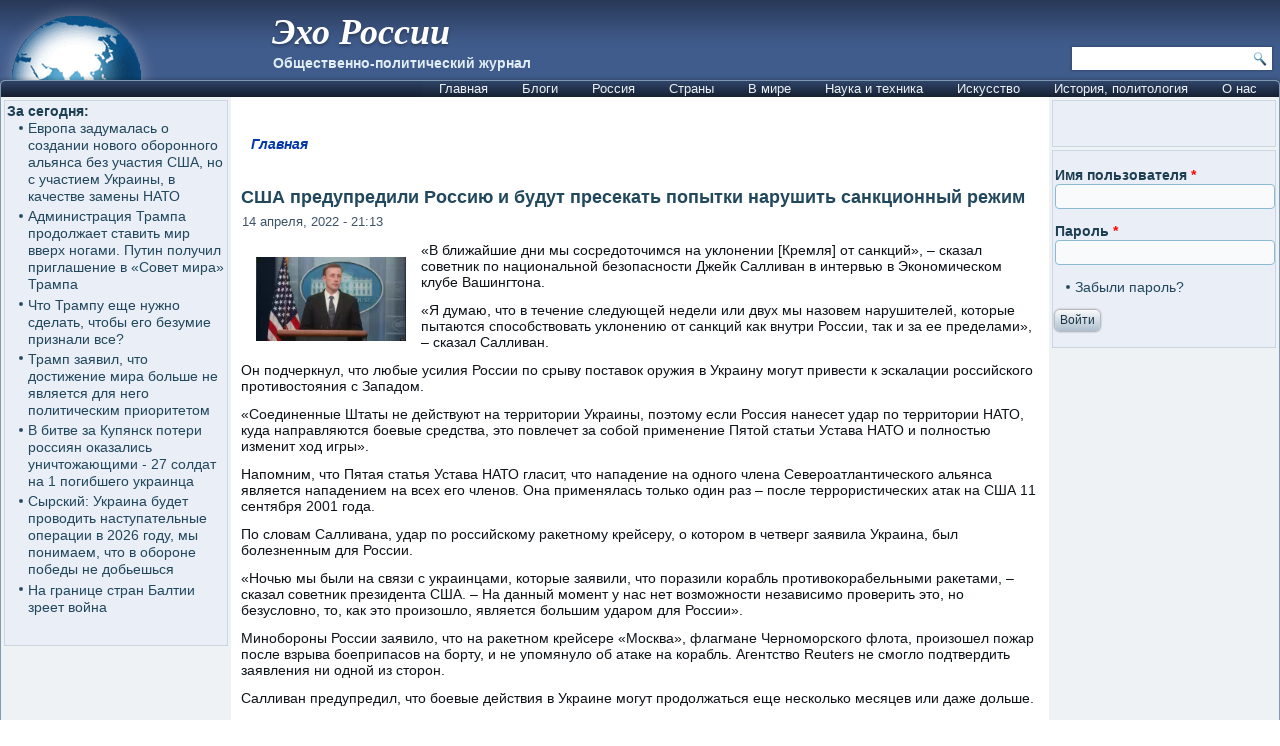

--- FILE ---
content_type: text/html; charset=utf-8
request_url: https://www.google.com/recaptcha/api2/aframe
body_size: 265
content:
<!DOCTYPE HTML><html><head><meta http-equiv="content-type" content="text/html; charset=UTF-8"></head><body><script nonce="ahidfF06sHSQDmsYEzvOdg">/** Anti-fraud and anti-abuse applications only. See google.com/recaptcha */ try{var clients={'sodar':'https://pagead2.googlesyndication.com/pagead/sodar?'};window.addEventListener("message",function(a){try{if(a.source===window.parent){var b=JSON.parse(a.data);var c=clients[b['id']];if(c){var d=document.createElement('img');d.src=c+b['params']+'&rc='+(localStorage.getItem("rc::a")?sessionStorage.getItem("rc::b"):"");window.document.body.appendChild(d);sessionStorage.setItem("rc::e",parseInt(sessionStorage.getItem("rc::e")||0)+1);localStorage.setItem("rc::h",'1768895084233');}}}catch(b){}});window.parent.postMessage("_grecaptcha_ready", "*");}catch(b){}</script></body></html>

--- FILE ---
content_type: text/css
request_url: https://www.ehorussia.com/new/sites/default/files/css/css_tdvebBVnW4TDS38nlXIF6FwrRE8ccA2-xgNrElFpqUM.css
body_size: 8568
content:
#art-main{background:#B2C2D1 url(/new/sites/all/themes/eho4/images/page.png) fixed;background:url(/new/sites/all/themes/eho4/images/pageglare.png) top center no-repeat,url(/new/sites/all/themes/eho4/images/page.png),#B2C2D1;background-attachment:fixed,fixed,scroll !important;margin:0 auto;font-size:13px;font-family:Arial,'Arial Unicode MS',Helvetica,Sans-Serif;font-weight:normal;font-style:normal;position:relative;width:100%;min-height:100%;left:0;top:0;cursor:default;overflow:hidden;}table,ul.art-hmenu{font-size:13px;font-family:Arial,'Arial Unicode MS',Helvetica,Sans-Serif;font-weight:normal;font-style:normal;}h1,h2,h3,h4,h5,h6,p,a,ul,ol,li{margin:0;padding:0;}.art-button{border:0;border-collapse:separate;-webkit-background-origin:border !important;-moz-background-origin:border !important;background-origin:border-box !important;background:#D6DEE6;background:linear-gradient(top,#F9FAFB 0,#AFBFCF 100%) no-repeat;background:-webkit-linear-gradient(top,#F9FAFB 0,#AFBFCF 100%) no-repeat;background:-moz-linear-gradient(top,#F9FAFB 0,#AFBFCF 100%) no-repeat;background:-o-linear-gradient(top,#F9FAFB 0,#AFBFCF 100%) no-repeat;background:-ms-linear-gradient(top,#F9FAFB 0,#AFBFCF 100%) no-repeat;background:linear-gradient(top,#F9FAFB 0,#AFBFCF 100%) no-repeat;-svg-background:linear-gradient(top,#F9FAFB 0,#AFBFCF 100%) no-repeat;-webkit-border-radius:5px;-moz-border-radius:5px;border-radius:5px;-webkit-box-shadow:0 0 2px 1px rgba(0,0,0,0.3);-moz-box-shadow:0 0 2px 1px rgba(0,0,0,0.3);box-shadow:0 0 2px 1px rgba(0,0,0,0.3);border-width:0;padding:0 5px;margin:0 auto;height:21px;}.art-postcontent,.art-postheadericons,.art-postfootericons,.art-blockcontent,ul.art-vmenu a{text-align:left;}.art-postcontent,.art-postcontent li,.art-postcontent table,.art-postcontent a,.art-postcontent a:link,.art-postcontent a:visited,.art-postcontent a.visited,.art-postcontent a:hover,.art-postcontent a.hovered{font-size:14px;font-family:Verdana,Geneva,Arial,Helvetica,Sans-Serif;}.art-postcontent p{margin:12px 0;}.art-postcontent h1,.art-postcontent h1 a,.art-postcontent h1 a:link,.art-postcontent h1 a:visited,.art-postcontent h1 a:hover,.art-postcontent h2,.art-postcontent h2 a,.art-postcontent h2 a:link,.art-postcontent h2 a:visited,.art-postcontent h2 a:hover,.art-postcontent h3,.art-postcontent h3 a,.art-postcontent h3 a:link,.art-postcontent h3 a:visited,.art-postcontent h3 a:hover,.art-postcontent h4,.art-postcontent h4 a,.art-postcontent h4 a:link,.art-postcontent h4 a:visited,.art-postcontent h4 a:hover,.art-postcontent h5,.art-postcontent h5 a,.art-postcontent h5 a:link,.art-postcontent h5 a:visited,.art-postcontent h5 a:hover,.art-postcontent h6,.art-postcontent h6 a,.art-postcontent h6 a:link,.art-postcontent h6 a:visited,.art-postcontent h6 a:hover,.art-blockheader .t,.art-blockheader .t a,.art-blockheader .t a:link,.art-blockheader .t a:visited,.art-blockheader .t a:hover,.art-vmenublockheader .t,.art-vmenublockheader .t a,.art-vmenublockheader .t a:link,.art-vmenublockheader .t a:visited,.art-vmenublockheader .t a:hover,.art-headline,.art-headline a,.art-headline a:link,.art-headline a:visited,.art-headline a:hover,.art-slogan,.art-slogan a,.art-slogan a:link,.art-slogan a:visited,.art-slogan a:hover,.art-postheader,.art-postheader a,.art-postheader a:link,.art-postheader a:visited,.art-postheader a:hover{font-size:22px;font-family:Arial,'Arial Unicode MS',Helvetica,Sans-Serif;font-weight:bold;font-style:normal;text-decoration:none;}.art-postcontent a,.art-postcontent a:link{font-family:Arial,'Arial Unicode MS',Helvetica,Sans-Serif;font-weight:bold;font-style:italic;text-decoration:none;color:#0438A9;}.art-postcontent a:visited,.art-postcontent a.visited{font-family:Arial,'Arial Unicode MS',Helvetica,Sans-Serif;font-weight:bold;font-style:italic;text-decoration:none;color:#0438A9;}.art-postcontent  a:hover,.art-postcontent a.hover{font-family:Arial,'Arial Unicode MS',Helvetica,Sans-Serif;font-weight:bold;font-style:italic;text-decoration:underline;color:#FA5D0F;}.art-postcontent h1{color:#458FBA;margin:10px 0 0;font-size:26px;font-family:Arial,'Arial Unicode MS',Helvetica,Sans-Serif;}.art-blockcontent h1{margin:10px 0 0;font-size:26px;font-family:Arial,'Arial Unicode MS',Helvetica,Sans-Serif;}.art-postcontent h1 a,.art-postcontent h1 a:link,.art-postcontent h1 a:hover,.art-postcontent h1 a:visited,.art-blockcontent h1 a,.art-blockcontent h1 a:link,.art-blockcontent h1 a:hover,.art-blockcontent h1 a:visited{font-size:26px;font-family:Arial,'Arial Unicode MS',Helvetica,Sans-Serif;}.art-postcontent h2{color:#6EA8C9;margin:10px 0 0;font-size:22px;font-family:Arial,'Arial Unicode MS',Helvetica,Sans-Serif;}.art-blockcontent h2{margin:10px 0 0;font-size:22px;font-family:Arial,'Arial Unicode MS',Helvetica,Sans-Serif;}.art-postcontent h2 a,.art-postcontent h2 a:link,.art-postcontent h2 a:hover,.art-postcontent h2 a:visited,.art-blockcontent h2 a,.art-blockcontent h2 a:link,.art-blockcontent h2 a:hover,.art-blockcontent h2 a:visited{font-size:22px;font-family:Arial,'Arial Unicode MS',Helvetica,Sans-Serif;}.art-postcontent h3{color:#607F9F;margin:10px 0 0;font-size:18px;font-family:Arial,'Arial Unicode MS',Helvetica,Sans-Serif;}.art-blockcontent h3{margin:0px 0 0;font-size:14px;font-family:Arial,'Arial Unicode MS',Helvetica,Sans-Serif;}.art-postcontent h3 a,.art-postcontent h3 a:link,.art-postcontent h3 a:hover,.art-postcontent h3 a:visited,.art-blockcontent h3 a,.art-blockcontent h3 a:link,.art-blockcontent h3 a:hover,.art-blockcontent h3 a:visited{font-size:15px;font-family:Arial,'Arial Unicode MS',Helvetica,Sans-Serif;}.art-postcontent h4{color:#3F5469;margin:10px 0 0;font-size:16px;font-family:Arial,'Arial Unicode MS',Helvetica,Sans-Serif;}.art-blockcontent h4{margin:10px 0 0;font-size:16px;font-family:Arial,'Arial Unicode MS',Helvetica,Sans-Serif;}.art-postcontent h4 a,.art-postcontent h4 a:link,.art-postcontent h4 a:hover,.art-postcontent h4 a:visited,.art-blockcontent h4 a,.art-blockcontent h4 a:link,.art-blockcontent h4 a:hover,.art-blockcontent h4 a:visited{font-size:16px;font-family:Arial,'Arial Unicode MS',Helvetica,Sans-Serif;}.art-postcontent h5{color:#3F5469;margin:10px 0 0;font-size:14px;font-family:Arial,'Arial Unicode MS',Helvetica,Sans-Serif;}.art-blockcontent h5{margin:10px 0 0;font-size:14px;font-family:Arial,'Arial Unicode MS',Helvetica,Sans-Serif;}.art-postcontent h5 a,.art-postcontent h5 a:link,.art-postcontent h5 a:hover,.art-postcontent h5 a:visited,.art-blockcontent h5 a,.art-blockcontent h5 a:link,.art-blockcontent h5 a:hover,.art-blockcontent h5 a:visited{font-size:14px;font-family:Arial,'Arial Unicode MS',Helvetica,Sans-Serif;}.art-postcontent h6{color:#839CB4;margin:10px 0 0;font-size:13px;font-family:Arial,'Arial Unicode MS',Helvetica,Sans-Serif;}.art-blockcontent h6{margin:10px 0 0;font-size:13px;font-family:Arial,'Arial Unicode MS',Helvetica,Sans-Serif;}.art-postcontent h6 a,.art-postcontent h6 a:link,.art-postcontent h6 a:hover,.art-postcontent h6 a:visited,.art-blockcontent h6 a,.art-blockcontent h6 a:link,.art-blockcontent h6 a:hover,.art-blockcontent h6 a:visited{font-size:13px;font-family:Arial,'Arial Unicode MS',Helvetica,Sans-Serif;}header,footer,article,nav,#art-hmenu-bg,.art-sheet,.art-hmenu a,.art-vmenu a,.art-slidenavigator > a,.art-checkbox:before,.art-radiobutton:before{-webkit-background-origin:border !important;-moz-background-origin:border !important;background-origin:border-box !important;}header,footer,article,nav,#art-hmenu-bg,.art-sheet,.art-slidenavigator > a,.art-checkbox:before,.art-radiobutton:before{display:block;-webkit-box-sizing:border-box;-moz-box-sizing:border-box;box-sizing:border-box;}ul{list-style-type:none;}ol{list-style-position:inside;}html,body{height:100%;}body{padding:0;margin:0;min-width:700px;color:#0F1419;}.art-header:before,#art-header-bg:before,.art-layout-cell:before,.art-layout-wrapper:before,.art-footer:before,.art-nav:before,#art-hmenu-bg:before,.art-sheet:before{width:100%;content:" ";display:table;}.art-header:after,#art-header-bg:after,.art-layout-cell:after,.art-layout-wrapper:after,.art-footer:after,.art-nav:after,#art-hmenu-bg:after,.art-sheet:after,.cleared,.clearfix:after{clear:both;font:0/0 serif;display:block;content:" ";}form{padding:0 !important;margin:0 !important;}table.position{position:relative;width:100%;table-layout:fixed;}li h1,.art-postcontent li h1,.art-blockcontent li h1{margin:1px;}li h2,.art-postcontent li h2,.art-blockcontent li h2{margin:1px;}li h3,.art-postcontent li h3,.art-blockcontent li h3{margin:1px;}li h4,.art-postcontent li h4,.art-blockcontent li h4{margin:1px;}li h5,.art-postcontent li h5,.art-blockcontent li h5{margin:1px;}li h6,.art-postcontent li h6,.art-blockcontent li h6{margin:1px;}li p,.art-postcontent li p,.art-blockcontent li p{margin:1px;}.art-shapes{position:absolute;top:0;right:0;bottom:0;left:0;overflow:hidden;z-index:0;}.art-slider-inner{position:relative;overflow:hidden;width:100%;height:100%;}.art-slidenavigator > a{display:inline-block;vertical-align:middle;outline-style:none;font-size:1px;}.art-slidenavigator > a:last-child{margin-right:0 !important;}.art-object1781652616{display:block;left:1.02%;margin-left:-20px;position:absolute;top:-3px;width:167px;height:103px;background-image:url(/new/sites/all/themes/eho4/images/object1781652616.png);background-position:0 0;background-repeat:no-repeat;z-index:1;}.art-headline{display:inline-block;position:absolute;min-width:50px;top:14px;left:25.45%;line-height:100%;margin-left:-54px !important;-webkit-transform:rotate(0deg);-moz-transform:rotate(0deg);-o-transform:rotate(0deg);-ms-transform:rotate(0deg);transform:rotate(0deg);z-index:101;}.art-headline,.art-headline a,.art-headline a:link,.art-headline a:visited,.art-headline a:hover{font-size:36px;font-family:Georgia,'Times New Roman',Times,Serif;font-weight:bold;font-style:italic;text-decoration:none;text-shadow:0px 2px 3px rgba(0,0,0,0.3);padding:0;margin:0;color:#FFFFFF !important;white-space:nowrap;}.art-slogan{display:inline-block;position:absolute;min-width:50px;top:56px;left:26.75%;line-height:100%;margin-left:-69px !important;-webkit-transform:rotate(0deg);-moz-transform:rotate(0deg);-o-transform:rotate(0deg);-ms-transform:rotate(0deg);transform:rotate(0deg);z-index:102;white-space:nowrap;}.art-slogan,.art-slogan a,.art-slogan a:link,.art-slogan a:visited,.art-slogan a:hover{font-size:14px;font-family:Arial,'Arial Unicode MS',Helvetica,Sans-Serif;font-weight:bold;font-style:normal;text-decoration:none;padding:0;margin:0;color:#E1EDF4 !important;}.art-object2 h1,.art-object2 h2,.art-object2 h3,.art-object2 h4,.art-object2 h5,.art-object2 h6,.art-object2 p,.art-object2 a,.art-object2 ul,.art-object2 ol,.art-object2 li{line-height:24px;}.art-object2{position:absolute;top:47px;left:99.18%;margin-left:-198px !important;-webkit-transform:rotate(0deg);-moz-transform:rotate(0deg);-o-transform:rotate(0deg);-ms-transform:rotate(0deg);transform:rotate(0deg);background-image:url(/new/sites/all/themes/eho4/images/object2.png);background-position:0px 0px;background-repeat:no-repeat;z-index:103;width:200px;height:24px;}.art-header{-webkit-border-radius:0 0 5px 5px;-moz-border-radius:0 0 5px 5px;border-radius:0 0 5px 5px;-webkit-box-shadow:0 0 3px 2px #000000;-moz-box-shadow:0 0 3px 2px #000000;box-shadow:0 0 3px 2px #000000;margin:0 auto;height:100px;background-image:url(/new/sites/all/themes/eho4/images/header.jpg);background-position:center top;background-repeat:no-repeat;position:relative;min-width:700px;max-width:1920px;width:100%;z-index:auto !important;}.responsive .art-header{background-image:url(/new/sites/all/themes/eho4/images/header.jpg);background-position:center center;}.art-header > .region,.art-header > .block{position:absolute;z-index:101;}.art-header .art-slider-inner{-webkit-border-radius:0 0 5px 5px;-moz-border-radius:0 0 5px 5px;border-radius:0 0 5px 5px;}.art-sheet{background:#FFFFFF;-webkit-border-radius:5px 5px 0 0;-moz-border-radius:5px 5px 0 0;border-radius:5px 5px 0 0;-webkit-box-shadow:0 0 3px 2px rgba(0,0,0,0.15);-moz-box-shadow:0 0 3px 2px rgba(0,0,0,0.15);box-shadow:0 0 3px 2px rgba(0,0,0,0.15);border:1px solid #8099B3;border-bottom:none;margin:-20px auto 0;position:relative;cursor:auto;width:100%;min-width:700px;max-width:1920px;z-index:auto !important;}.art-nav{background:#21314A;background:linear-gradient(top,#2E4366 0,#151E2E 100%) no-repeat;background:-webkit-linear-gradient(top,#2E4366 0,#151E2E 100%) no-repeat;background:-moz-linear-gradient(top,#2E4366 0,#151E2E 100%) no-repeat;background:-o-linear-gradient(top,#2E4366 0,#151E2E 100%) no-repeat;background:-ms-linear-gradient(top,#2E4366 0,#151E2E 100%) no-repeat;background:linear-gradient(top,#2E4366 0,#151E2E 100%) no-repeat;-svg-background:linear-gradient(top,#2E4366 0,#151E2E 100%) no-repeat;-webkit-border-radius:4px 4px 0 0;-moz-border-radius:4px 4px 0 0;border-radius:4px 4px 0 0;padding:0 1px;margin:0 auto;position:relative;z-index:499;text-align:right;}ul.art-hmenu a,ul.art-hmenu a:link,ul.art-hmenu a:visited,ul.art-hmenu a:hover{outline:none;position:relative;z-index:11;}ul.art-hmenu,ul.art-hmenu ul{display:block;margin:0;padding:0;border:0;list-style-type:none;}ul.art-hmenu li{position:relative;z-index:5;display:block;float:left;background:none;margin:0;padding:0;border:0;}ul.art-hmenu li:hover{z-index:10000;white-space:normal;}ul.art-hmenu:after,ul.art-hmenu ul:after{content:".";height:0;display:block;visibility:hidden;overflow:hidden;clear:both;}ul.art-hmenu,ul.art-hmenu ul{min-height:0;}ul.art-hmenu{display:inline-block;vertical-align:bottom;padding-left:4px;padding-right:4px;-webkit-box-sizing:border-box;-moz-box-sizing:border-box;box-sizing:border-box;}.art-nav:before{content:' ';}.art-hmenu-extra1{position:relative;display:block;float:left;width:auto;height:auto;background-position:center;}.art-hmenu-extra2{position:relative;display:block;float:right;width:auto;height:auto;background-position:center;}.art-hmenu{float:right;}.art-menuitemcontainer{margin:0 auto;}ul.art-hmenu>li{margin-left:0;}ul.art-hmenu>li:first-child{margin-left:0;}ul.art-hmenu>li:last-child,ul.art-hmenu>li.last-child{margin-right:0;}ul.art-hmenu>li>a{background:#23334E;background:linear-gradient(top,#2F456A 0,#162031 100%) no-repeat;background:-webkit-linear-gradient(top,#2F456A 0,#162031 100%) no-repeat;background:-moz-linear-gradient(top,#2F456A 0,#162031 100%) no-repeat;background:-o-linear-gradient(top,#2F456A 0,#162031 100%) no-repeat;background:-ms-linear-gradient(top,#2F456A 0,#162031 100%) no-repeat;background:linear-gradient(top,#2F456A 0,#162031 100%) no-repeat;-svg-background:linear-gradient(top,#2F456A 0,#162031 100%) no-repeat;padding:0 17px;margin:0 auto;position:relative;display:block;height:16px;cursor:pointer;text-decoration:none;color:#ECF0F4;line-height:16px;text-align:center;}.art-hmenu>li>a,.art-hmenu>li>a:link,.art-hmenu>li>a:visited,.art-hmenu>li>a.active,.art-hmenu>li>a:hover{font-size:13px;font-family:Arial,'Arial Unicode MS',Helvetica,Sans-Serif;font-weight:normal;font-style:normal;text-decoration:none;text-align:left;}ul.art-hmenu>li>a.active{background:#FFFFFF;background:linear-gradient(top,#FFFFFF 0,#C6D1DD 100%) no-repeat;background:-webkit-linear-gradient(top,#FFFFFF 0,#C6D1DD 100%) no-repeat;background:-moz-linear-gradient(top,#FFFFFF 0,#C6D1DD 100%) no-repeat;background:-o-linear-gradient(top,#FFFFFF 0,#C6D1DD 100%) no-repeat;background:-ms-linear-gradient(top,#FFFFFF 0,#C6D1DD 100%) no-repeat;background:linear-gradient(top,#FFFFFF 0,#C6D1DD 100%) no-repeat;-svg-background:linear-gradient(top,#FFFFFF 0,#C6D1DD 100%) no-repeat;padding:0 17px;margin:0 auto;color:#000000;text-decoration:none;}ul.art-hmenu>li>a:visited,ul.art-hmenu>li>a:hover,ul.art-hmenu>li:hover>a{text-decoration:none;}ul.art-hmenu>li>a:hover,.desktop ul.art-hmenu>li:hover>a{background:#B2C2D1;background:linear-gradient(top,#CCD7E0 0,#99AEC2 100%) no-repeat;background:-webkit-linear-gradient(top,#CCD7E0 0,#99AEC2 100%) no-repeat;background:-moz-linear-gradient(top,#CCD7E0 0,#99AEC2 100%) no-repeat;background:-o-linear-gradient(top,#CCD7E0 0,#99AEC2 100%) no-repeat;background:-ms-linear-gradient(top,#CCD7E0 0,#99AEC2 100%) no-repeat;background:linear-gradient(top,#CCD7E0 0,#99AEC2 100%) no-repeat;-svg-background:linear-gradient(top,#CCD7E0 0,#99AEC2 100%) no-repeat;padding:0 17px;margin:0 auto;}ul.art-hmenu>li>a:hover,.desktop ul.art-hmenu>li:hover>a{color:#000000;text-decoration:none;}ul.art-hmenu li li a{background:#B2C2D1;padding:0 22px;margin:0 auto;}ul.art-hmenu li li{float:none;width:auto;margin-top:0;margin-bottom:0;}.desktop ul.art-hmenu li li ul>li:first-child{margin-top:0;}ul.art-hmenu li li ul>li:last-child{margin-bottom:0;}.art-hmenu ul a{display:block;white-space:nowrap;height:24px;min-width:7em;border:0 solid transparent;text-align:left;line-height:24px;color:#000000;font-size:13px;font-family:Arial,'Arial Unicode MS',Helvetica,Sans-Serif;text-decoration:none;margin:0;}.art-hmenu ul a:link,.art-hmenu ul a:visited,.art-hmenu ul a.active,.art-hmenu ul a:hover{text-align:left;line-height:24px;color:#000000;font-size:13px;font-family:Arial,'Arial Unicode MS',Helvetica,Sans-Serif;text-decoration:none;margin:0;}ul.art-hmenu ul li a:hover,.desktop ul.art-hmenu ul li:hover>a{background:#9CB1C4;margin:0 auto;}.art-hmenu ul a:hover{color:#CC2A1E;}.desktop .art-hmenu ul li:hover>a{color:#CC2A1E;}ul.art-hmenu ul:before{background:#EFF2F5;margin:0 auto;display:block;position:absolute;content:' ';z-index:1;}.desktop ul.art-hmenu li:hover>ul{visibility:visible;top:100%;}.desktop ul.art-hmenu li li:hover>ul{top:0;left:100%;}ul.art-hmenu ul{visibility:hidden;position:absolute;z-index:10;left:0;top:0;background-image:url(/new/sites/all/themes/eho4/images/spacer.gif);}.desktop ul.art-hmenu>li>ul{padding:10px 30px 30px 30px;margin:-10px 0 0 -30px;}.desktop ul.art-hmenu ul ul{padding:30px 30px 30px 10px;margin:-30px 0 0 -10px;}.desktop ul.art-hmenu ul.art-hmenu-left-to-right{right:auto;left:0;margin:-10px 0 0 -30px;}.desktop ul.art-hmenu ul.art-hmenu-right-to-left{left:auto;right:0;margin:-10px -30px 0 0;}.desktop ul.art-hmenu li li:hover>ul.art-hmenu-left-to-right{right:auto;left:100%;}.desktop ul.art-hmenu li li:hover>ul.art-hmenu-right-to-left{left:auto;right:100%;}.desktop ul.art-hmenu ul ul.art-hmenu-left-to-right{right:auto;left:0;padding:30px 30px 30px 10px;margin:-30px 0 0 -10px;}.desktop ul.art-hmenu ul ul.art-hmenu-right-to-left{left:auto;right:0;padding:30px 10px 30px 30px;margin:-30px -10px 0 0;}.desktop ul.art-hmenu li ul>li:first-child{margin-top:0;}.desktop ul.art-hmenu li ul>li:last-child{margin-bottom:0;}.desktop ul.art-hmenu ul ul:before{border-radius:0;top:30px;bottom:30px;right:30px;left:10px;}.desktop ul.art-hmenu>li>ul:before{top:10px;right:30px;bottom:30px;left:30px;}.desktop ul.art-hmenu>li>ul.art-hmenu-left-to-right:before{right:30px;left:30px;}.desktop ul.art-hmenu>li>ul.art-hmenu-right-to-left:before{right:30px;left:30px;}.desktop ul.art-hmenu ul ul.art-hmenu-left-to-right:before{right:30px;left:10px;}.desktop ul.art-hmenu ul ul.art-hmenu-right-to-left:before{right:10px;left:30px;}.art-layout-wrapper{position:relative;margin:0 auto 0 auto;z-index:auto !important;}.art-content-layout{display:table;width:100%;table-layout:fixed;}.art-content-layout-row{display:table-row;}.art-layout-cell{display:table-cell;vertical-align:top;}.art-postcontent .art-content-layout{border-collapse:collapse;}.art-vmenublock{margin:3px;}div.art-vmenublock img{margin:0;}.art-vmenublockheader{padding:6px 0;margin:0 auto;}.art-vmenublockheader .t,.art-vmenublockheader .t a,.art-vmenublockheader .t a:link,.art-vmenublockheader .t a:visited,.art-vmenublockheader .t a:hover{color:#5E7D9C;font-size:14px;font-family:Arial,'Arial Unicode MS',Helvetica,Sans-Serif;margin:0 5px;}.art-vmenublockcontent{margin:0 auto;}ul.art-vmenu,ul.art-vmenu ul{list-style:none;display:block;}ul.art-vmenu,ul.art-vmenu li{display:block;margin:0;padding:0;width:auto;line-height:0;}ul.art-vmenu{margin-top:0;margin-bottom:0;}ul.art-vmenu ul{display:none;margin:0;padding:0;position:relative;}ul.art-vmenu ul.active{display:block;}ul.art-vmenu>li>a{-webkit-border-radius:3px;-moz-border-radius:3px;border-radius:3px;border:1px solid transparent;padding:0 10px;margin:0 auto;font-size:12px;font-family:Arial,'Arial Unicode MS',Helvetica,Sans-Serif;font-weight:normal;font-style:normal;text-decoration:none;color:#99ADC2;min-height:30px;line-height:30px;}ul.art-vmenu a{display:block;cursor:pointer;z-index:1;position:relative;}ul.art-vmenu li{position:relative;}ul.art-vmenu>li{margin-top:4px;}ul.art-vmenu>li>ul{padding:0;margin-top:4px;margin-bottom:4px;}ul.art-vmenu>li:first-child{margin-top:0;}ul.art-vmenu>li>a:hover,ul.art-vmenu>li>a.active:hover{background:#FC8D55;background:linear-gradient(top,#FDA77C 0,#FC7531 100%) no-repeat;background:-webkit-linear-gradient(top,#FDA77C 0,#FC7531 100%) no-repeat;background:-moz-linear-gradient(top,#FDA77C 0,#FC7531 100%) no-repeat;background:-o-linear-gradient(top,#FDA77C 0,#FC7531 100%) no-repeat;background:-ms-linear-gradient(top,#FDA77C 0,#FC7531 100%) no-repeat;background:linear-gradient(top,#FDA77C 0,#FC7531 100%) no-repeat;-svg-background:linear-gradient(top,#FDA77C 0,#FC7531 100%) no-repeat;border:1px solid #FC8D55;padding:0 10px;margin:0 auto;}ul.art-vmenu a:hover,ul.art-vmenu a.active:hover{color:#295670;}ul.art-vmenu>li>a.active:hover>span.border-top,ul.art-vmenu>li>a.active:hover>span.border-bottom{background-color:transparent;}ul.art-vmenu>li>a.active{background:#D6DEE6;background:linear-gradient(top,#F2F5F7 0,#BCC9D7 100%) no-repeat;background:-webkit-linear-gradient(top,#F2F5F7 0,#BCC9D7 100%) no-repeat;background:-moz-linear-gradient(top,#F2F5F7 0,#BCC9D7 100%) no-repeat;background:-o-linear-gradient(top,#F2F5F7 0,#BCC9D7 100%) no-repeat;background:-ms-linear-gradient(top,#F2F5F7 0,#BCC9D7 100%) no-repeat;background:linear-gradient(top,#F2F5F7 0,#BCC9D7 100%) no-repeat;-svg-background:linear-gradient(top,#F2F5F7 0,#BCC9D7 100%) no-repeat;border:1px solid #8CBAD4;padding:0 10px;margin:0 auto;color:#6C8AA7;}ul.art-vmenu>li>ul:before{margin:0 auto;display:block;position:absolute;content:' ';top:0;right:0;bottom:0;left:0;}ul.art-vmenu li li a{margin:0 auto;position:relative;}ul.art-vmenu ul li{margin:0;padding:0;}ul.art-vmenu li li{position:relative;margin-top:0;}ul.art-vmenu ul a{display:block;position:relative;min-height:24px;overflow:visible;padding:0;padding-left:15px;padding-right:15px;z-index:0;line-height:24px;color:#5C7A99;font-size:12px;font-family:Arial,'Arial Unicode MS',Helvetica,Sans-Serif;font-weight:normal;font-style:normal;margin-left:0;margin-right:0;}ul.art-vmenu ul a:visited,ul.art-vmenu ul a.active:hover,ul.art-vmenu ul a:hover,ul.art-vmenu ul a.active{line-height:24px;color:#5C7A99;font-size:12px;font-family:Arial,'Arial Unicode MS',Helvetica,Sans-Serif;font-weight:normal;font-style:normal;margin-left:0;margin-right:0;}ul.art-vmenu ul ul a{padding-left:30px;}ul.art-vmenu ul ul ul a{padding-left:45px;}ul.art-vmenu ul ul ul ul a{padding-left:60px;}ul.art-vmenu ul ul ul ul ul a{padding-left:75px;}ul.art-vmenu ul>li>a:hover,ul.art-vmenu ul>li>a.active:hover{background:#FCA173;margin:0 auto;}ul.art-vmenu ul li a:hover,ul.art-vmenu ul li a.active:hover{color:#3F84AB;}ul.art-vmenu ul a:hover:after{background-position:center;}ul.art-vmenu ul a.active:hover:after{background-position:center;}ul.art-vmenu ul a.active:after{background-position:bottom;}ul.art-vmenu ul>li>a.active{background:#FC8D55;margin:0 auto;}ul.art-vmenu ul a.active,ul.art-vmenu ul a:hover,ul.art-vmenu ul a.active:hover{color:#BE4204;}.art-block{background:#EAEEF6;border:1px solid #CCD6E0;padding:1px;margin:3px;}div.art-block img{border:none;margin:0;}.art-blockheader{padding:3px 1px;margin:0 auto;}.art-blockheader .t,.art-blockheader .t a,.art-blockheader .t a:link,.art-blockheader .t a:visited,.art-blockheader .t a:hover{color:#0A141A;font-size:12px;font-family:Arial,'Arial Unicode MS',Helvetica,Sans-Serif;text-align:left;margin:0 1px 0 3px;}.art-blockcontent{padding:1px;margin:0 auto;color:#1E3F52;font-size:14px;font-family:Arial,'Arial Unicode MS',Helvetica,Sans-Serif;line-height:125%;}.art-blockcontent table,.art-blockcontent li,.art-blockcontent a,.art-blockcontent a:link,.art-blockcontent a:visited,.art-blockcontent a:hover{color:#1E3F52;font-size:14px;font-family:Arial,'Arial Unicode MS',Helvetica,Sans-Serif;line-height:125%;}.art-blockcontent p{margin:12px 0;}.art-blockcontent a,.art-blockcontent a:link{color:#22485D;font-family:Arial,'Arial Unicode MS',Helvetica,Sans-Serif;text-decoration:none;}.art-blockcontent a:visited,.art-blockcontent a.visited{color:#2B5973;font-family:Arial,'Arial Unicode MS',Helvetica,Sans-Serif;text-decoration:none;}.art-blockcontent a:hover,.art-blockcontent a.hover{color:#FC905A;font-family:Arial,'Arial Unicode MS',Helvetica,Sans-Serif;text-decoration:none;}.art-block ul>li:before{content:url(/new/sites/all/themes/eho4/images/blockbullets.png);margin-right:5px;bottom:2px;position:relative;display:inline-block;vertical-align:middle;font-size:0;line-height:0;margin-left:-9px;}.opera .art-block ul>li:before{bottom:0;}.art-block li{font-size:13px;font-family:Arial,'Arial Unicode MS',Helvetica,Sans-Serif;line-height:125%;color:#394D60;margin:5px 0 0 2px;}.art-block ul>li,.art-block ol{padding:0;}.art-block ul>li{padding-left:1px;}.art-breadcrumbs{margin:0 auto;}a.art-button,a.art-button:link,a:link.art-button:link,body a.art-button:link,a.art-button:visited,body a.art-button:visited,input.art-button,button.art-button{text-decoration:none;font-size:12px;font-family:Arial,'Arial Unicode MS',Helvetica,Sans-Serif;font-weight:normal;font-style:normal;position:relative;display:inline-block;vertical-align:middle;white-space:nowrap;text-align:center;color:#1A3647;margin:0 5px 0 0 !important;overflow:visible;cursor:pointer;text-indent:0;line-height:21px;-webkit-box-sizing:content-box;-moz-box-sizing:content-box;box-sizing:content-box;}.art-button img{margin:0;vertical-align:middle;}.firefox2 .art-button{display:block;float:left;}input,select,textarea,a.art-search-button span{vertical-align:middle;font-size:12px;font-family:Arial,'Arial Unicode MS',Helvetica,Sans-Serif;font-weight:normal;font-style:normal;}.art-block select{width:96%;}input.art-button{float:none !important;}.art-button.active,.art-button.active:hover{background:#FB722D;background:linear-gradient(top,#FC935F 0,#FA5705 90%,#F05305 100%) no-repeat;background:-webkit-linear-gradient(top,#FC935F 0,#FA5705 90%,#F05305 100%) no-repeat;background:-moz-linear-gradient(top,#FC935F 0,#FA5705 90%,#F05305 100%) no-repeat;background:-o-linear-gradient(top,#FC935F 0,#FA5705 90%,#F05305 100%) no-repeat;background:-ms-linear-gradient(top,#FC935F 0,#FA5705 90%,#F05305 100%) no-repeat;background:linear-gradient(top,#FC935F 0,#FA5705 90%,#F05305 100%) no-repeat;-svg-background:linear-gradient(top,#FC935F 0,#FA5705 90%,#F05305 100%) no-repeat;-webkit-border-radius:5px;-moz-border-radius:5px;border-radius:5px;-webkit-box-shadow:0 0 2px 1px rgba(0,0,0,0.3);-moz-box-shadow:0 0 2px 1px rgba(0,0,0,0.3);box-shadow:0 0 2px 1px rgba(0,0,0,0.3);border-width:0;padding:0 5px;margin:0 auto;}.art-button.active,.art-button.active:hover{color:#0F1F29 !important;}.art-button.hover,.art-button:hover{background:#B2C2D1;background:linear-gradient(top,#D6DEE6 0,#8FA6BC 100%) no-repeat;background:-webkit-linear-gradient(top,#D6DEE6 0,#8FA6BC 100%) no-repeat;background:-moz-linear-gradient(top,#D6DEE6 0,#8FA6BC 100%) no-repeat;background:-o-linear-gradient(top,#D6DEE6 0,#8FA6BC 100%) no-repeat;background:-ms-linear-gradient(top,#D6DEE6 0,#8FA6BC 100%) no-repeat;background:linear-gradient(top,#D6DEE6 0,#8FA6BC 100%) no-repeat;-svg-background:linear-gradient(top,#D6DEE6 0,#8FA6BC 100%) no-repeat;-webkit-border-radius:5px;-moz-border-radius:5px;border-radius:5px;-webkit-box-shadow:0 0 2px 1px rgba(0,0,0,0.3);-moz-box-shadow:0 0 2px 1px rgba(0,0,0,0.3);box-shadow:0 0 2px 1px rgba(0,0,0,0.3);border-width:0;padding:0 5px;margin:0 auto;}.art-button.hover,.art-button:hover{color:#152B38 !important;}input[type="text"],input[type="password"],input[type="email"],input[type="url"],textarea{background:#F9FAFB;-webkit-border-radius:4px;-moz-border-radius:4px;border-radius:4px;border:1px solid #8CBAD4;margin:0 auto;}input[type="text"],input[type="password"],input[type="email"],input[type="url"],textarea{width:100%;padding:4px 0;color:#0B171E !important;font-size:13px;font-family:Arial,'Arial Unicode MS',Helvetica,Sans-Serif;font-weight:normal;font-style:normal;text-shadow:none;}input.art-error,textarea.art-error{background:#F9FAFB;border:1px solid #E2341D;margin:0 auto;}input.art-error,textarea.art-error{color:#A03703 !important;font-size:13px;font-family:Arial,'Arial Unicode MS',Helvetica,Sans-Serif;font-weight:normal;font-style:normal;}form.art-search input[type="text"]{background:#FFFFFF;border-radius:0;-webkit-box-shadow:0 0 2px 1px rgba(0,0,0,0.2);-moz-box-shadow:0 0 2px 1px rgba(0,0,0,0.2);box-shadow:0 0 2px 1px rgba(0,0,0,0.2);border-width:0;margin:0 auto;width:100%;padding:4px 0;-webkit-box-sizing:border-box;-moz-box-sizing:border-box;box-sizing:border-box;color:#22485D !important;font-size:13px;font-family:Arial,'Arial Unicode MS',Helvetica,Sans-Serif;font-weight:normal;font-style:normal;}form.art-search{background-image:none;border:0;display:block;position:relative;top:0;padding:0;margin:5px;left:0;line-height:0;}form.art-search input,a.art-search-button{top:0;right:0;}form.art-search>input,a.art-search-button{bottom:0;left:0;vertical-align:middle;}form.art-search input[type="submit"],input.art-search-button,a.art-search-button{margin:0 auto;}form.art-search input[type="submit"],input.art-search-button,a.art-search-button{position:absolute;left:auto;display:block;border:none;background:url(/new/sites/all/themes/eho4/images/searchicon.png) center center no-repeat;width:24px;height:100%;padding:0;color:#FFFFFF !important;cursor:pointer;}a.art-search-button span.art-search-button-text{display:none;}label.art-checkbox:before{background:#F9FAFB;-webkit-border-radius:1px;-moz-border-radius:1px;border-radius:1px;border-width:0;margin:0 auto;width:16px;height:16px;}label.art-checkbox{cursor:pointer;font-size:13px;font-family:Arial,'Arial Unicode MS',Helvetica,Sans-Serif;font-weight:normal;font-style:normal;line-height:16px;display:inline-block;color:#22485D !important;}.art-checkbox>input[type="checkbox"]{margin:0 5px 0 0;}label.art-checkbox.active:before{background:#B2C2D1;-webkit-border-radius:1px;-moz-border-radius:1px;border-radius:1px;border-width:0;margin:0 auto;width:16px;height:16px;display:inline-block;}label.art-checkbox.hovered:before{background:#C3DBE9;-webkit-border-radius:1px;-moz-border-radius:1px;border-radius:1px;border-width:0;margin:0 auto;width:16px;height:16px;display:inline-block;}label.art-radiobutton:before{background:#F9FAFB;-webkit-border-radius:3px;-moz-border-radius:3px;border-radius:3px;border-width:0;margin:0 auto;width:12px;height:12px;}label.art-radiobutton{cursor:pointer;font-size:13px;font-family:Arial,'Arial Unicode MS',Helvetica,Sans-Serif;font-weight:normal;font-style:normal;line-height:12px;display:inline-block;color:#22485D !important;}.art-radiobutton>input[type="radio"]{vertical-align:baseline;margin:0 5px 0 0;}label.art-radiobutton.active:before{background:#8CBAD4;-webkit-border-radius:3px;-moz-border-radius:3px;border-radius:3px;border-width:0;margin:0 auto;width:12px;height:12px;display:inline-block;}label.art-radiobutton.hovered:before{background:#C3DBE9;-webkit-border-radius:3px;-moz-border-radius:3px;border-radius:3px;border-width:0;margin:0 auto;width:12px;height:12px;display:inline-block;}.art-comments{border-top:1px dotted #5F9FC4;margin:0 auto;margin-top:25px;}.art-comments h2{color:#162E3C;}.art-comment-inner{background:#E2E8EE;background:transparent;-webkit-border-radius:2px;-moz-border-radius:2px;border-radius:2px;padding:5px;margin:0 auto;margin-left:5px;}.art-comment-avatar{float:left;width:80px;height:80px;padding:1px;background:#fff;border:1px solid #E2E8EE;}.art-comment-avatar>img{margin:0 !important;border:none !important;}.art-comment-content{padding:10px 0;color:#0F1419;font-family:Arial,'Arial Unicode MS',Helvetica,Sans-Serif;}.art-comment{margin-top:6px;}.art-comment:first-child{margin-top:0;}.art-comment-header{color:#162E3C;font-family:Arial,'Arial Unicode MS',Helvetica,Sans-Serif;line-height:100%;}.art-comment-header a,.art-comment-header a:link,.art-comment-header a:visited,.art-comment-header a.visited,.art-comment-header a:hover,.art-comment-header a.hovered{font-family:Arial,'Arial Unicode MS',Helvetica,Sans-Serif;line-height:100%;}.art-comment-header a,.art-comment-header a:link{font-family:Arial,'Arial Unicode MS',Helvetica,Sans-Serif;color:#4e6983;}.art-comment-header a:visited,.art-comment-header a.visited{font-family:Arial,'Arial Unicode MS',Helvetica,Sans-Serif;color:#5096BE;}.art-comment-header a:hover,.art-comment-header a.hovered{font-family:Arial,'Arial Unicode MS',Helvetica,Sans-Serif;color:#5096BE;}.art-comment-content a,.art-comment-content a:link,.art-comment-content a:visited,.art-comment-content a.visited,.art-comment-content a:hover,.art-comment-content a.hovered{font-family:Arial,'Arial Unicode MS',Helvetica,Sans-Serif;}.art-comment-content a,.art-comment-content a:link{font-family:Arial,'Arial Unicode MS',Helvetica,Sans-Serif;color:#0438a9;}.art-comment-content a:visited,.art-comment-content a.visited{font-family:Arial,'Arial Unicode MS',Helvetica,Sans-Serif;color:#A53903;}.art-comment-content a:hover,.art-comment-content a.hovered{font-family:Arial,'Arial Unicode MS',Helvetica,Sans-Serif;color:#4E6983;}.art-pager{background:#EFF2F5;background:linear-gradient(top,#ECF0F4 0,#ECF0F4 50%,#E6EAF0 60%,#B2C1D1 100%) no-repeat;background:-webkit-linear-gradient(top,#ECF0F4 0,#ECF0F4 50%,#E6EAF0 60%,#B2C1D1 100%) no-repeat;background:-moz-linear-gradient(top,#ECF0F4 0,#ECF0F4 50%,#E6EAF0 60%,#B2C1D1 100%) no-repeat;background:-o-linear-gradient(top,#ECF0F4 0,#ECF0F4 50%,#E6EAF0 60%,#B2C1D1 100%) no-repeat;background:-ms-linear-gradient(top,#ECF0F4 0,#ECF0F4 50%,#E6EAF0 60%,#B2C1D1 100%) no-repeat;background:linear-gradient(top,#ECF0F4 0,#ECF0F4 50%,#E6EAF0 60%,#B2C1D1 100%) no-repeat;-svg-background:linear-gradient(top,#ECF0F4 0,#ECF0F4 50%,#E6EAF0 60%,#B2C1D1 100%) no-repeat;-webkit-border-radius:2px;-moz-border-radius:2px;border-radius:2px;border:1px solid #5F9FC4;padding:5px;text-align:center;}.art-pager>*:last-child{margin-right:0 !important;}.art-pager>span{cursor:default;}.art-pager>*{background:#C3DBE9;background:linear-gradient(top,#FFFFFF 0,#84B5D2 100%) no-repeat;background:-webkit-linear-gradient(top,#FFFFFF 0,#84B5D2 100%) no-repeat;background:-moz-linear-gradient(top,#FFFFFF 0,#84B5D2 100%) no-repeat;background:-o-linear-gradient(top,#FFFFFF 0,#84B5D2 100%) no-repeat;background:-ms-linear-gradient(top,#FFFFFF 0,#84B5D2 100%) no-repeat;background:linear-gradient(top,#FFFFFF 0,#84B5D2 100%) no-repeat;-svg-background:linear-gradient(top,#FFFFFF 0,#84B5D2 100%) no-repeat;-webkit-border-radius:2px;-moz-border-radius:2px;border-radius:2px;border:1px solid #C3DBE9;padding:7px;margin:0 4px 0 auto;line-height:normal;position:relative;display:inline-block;margin-left:0;}.art-pager a:link,.art-pager a:visited,.art-pager .active{line-height:normal;font-family:Arial,'Arial Unicode MS',Helvetica,Sans-Serif;text-decoration:none;color:#11222D;}.art-pager .active{background:#B6BFC9;background:linear-gradient(top,#E5E8EB 0,#8796A6 100%) no-repeat;background:-webkit-linear-gradient(top,#E5E8EB 0,#8796A6 100%) no-repeat;background:-moz-linear-gradient(top,#E5E8EB 0,#8796A6 100%) no-repeat;background:-o-linear-gradient(top,#E5E8EB 0,#8796A6 100%) no-repeat;background:-ms-linear-gradient(top,#E5E8EB 0,#8796A6 100%) no-repeat;background:linear-gradient(top,#E5E8EB 0,#8796A6 100%) no-repeat;-svg-background:linear-gradient(top,#E5E8EB 0,#8796A6 100%) no-repeat;border:1px solid #C3DBE9;padding:7px;margin:0 4px 0 auto;color:#FFFFFF;}.art-pager .more{background:#C3DBE9;background:linear-gradient(top,#FFFFFF 0,#84B5D2 100%) no-repeat;background:-webkit-linear-gradient(top,#FFFFFF 0,#84B5D2 100%) no-repeat;background:-moz-linear-gradient(top,#FFFFFF 0,#84B5D2 100%) no-repeat;background:-o-linear-gradient(top,#FFFFFF 0,#84B5D2 100%) no-repeat;background:-ms-linear-gradient(top,#FFFFFF 0,#84B5D2 100%) no-repeat;background:linear-gradient(top,#FFFFFF 0,#84B5D2 100%) no-repeat;-svg-background:linear-gradient(top,#FFFFFF 0,#84B5D2 100%) no-repeat;border:1px solid #C3DBE9;margin:0 4px 0 auto;}.art-pager a.more:link,.art-pager a.more:visited{color:#171F26;}.art-pager a:hover{background:#8CBAD4;background:linear-gradient(top,#C3DBE9 0,#5096BE 100%) no-repeat;background:-webkit-linear-gradient(top,#C3DBE9 0,#5096BE 100%) no-repeat;background:-moz-linear-gradient(top,#C3DBE9 0,#5096BE 100%) no-repeat;background:-o-linear-gradient(top,#C3DBE9 0,#5096BE 100%) no-repeat;background:-ms-linear-gradient(top,#C3DBE9 0,#5096BE 100%) no-repeat;background:linear-gradient(top,#C3DBE9 0,#5096BE 100%) no-repeat;-svg-background:linear-gradient(top,#C3DBE9 0,#5096BE 100%) no-repeat;border:1px solid #C3DBE9;padding:7px;margin:0 4px 0 auto;}.art-pager  a:hover,.art-pager  a.more:hover{color:#11222D;}.art-pager>*:after{margin:0 0 0 auto;display:inline-block;position:absolute;content:' ';top:0;width:0;height:100%;right:0;text-decoration:none;}.art-pager>*:last-child:after{display:none;}.art-commentsform{background:#E2E8EE;background:transparent;padding:10px;margin:0 auto;margin-top:25px;color:#0F1419;}.art-commentsform h2{padding-bottom:10px;margin:0;color:#0F1419;}.art-commentsform label{display:inline-block;line-height:25px;}.art-commentsform input:not([type=submit]),.art-commentsform textarea{box-sizing:border-box;-moz-box-sizing:border-box;-webkit-box-sizing:border-box;width:100%;max-width:100%;}.art-commentsform .form-submit{margin-top:10px;}.art-post{padding:10px;}a img{border:0;}.art-article img,img.art-article,.art-block img,.art-footer img{margin:15px 15px 7px 7px;}.art-metadata-icons img{border:none;vertical-align:middle;margin:2px;}.art-article table,table.art-article{border-collapse:collapse;margin:1px;}.art-post .art-content-layout-br{height:0;}.art-article th,.art-article td{padding:2px;border:solid 1px #8099B3;vertical-align:top;text-align:left;}.art-article th{text-align:center;vertical-align:middle;padding:7px;}pre{overflow:auto;padding:0.1em;}.preview-cms-logo{border:0;margin:1em 1em 0 0;float:left;}.image-caption-wrapper{padding:7px 7px 7px 7px;-webkit-box-sizing:border-box;-moz-box-sizing:border-box;box-sizing:border-box;}.image-caption-wrapper img{margin:0 !important;-webkit-box-sizing:border-box;-moz-box-sizing:border-box;box-sizing:border-box;}.image-caption-wrapper div.art-collage{margin:0 !important;-webkit-box-sizing:border-box;-moz-box-sizing:border-box;box-sizing:border-box;}.image-caption-wrapper p{font-size:80%;text-align:right;margin:0;}.art-postheader{color:#22485D;margin:5px 0;font-size:18px;font-family:Arial,'Arial Unicode MS',Helvetica,Sans-Serif;}.art-postheader a,.art-postheader a:link,.art-postheader a:visited,.art-postheader a.visited,.art-postheader a:hover,.art-postheader a.hovered{font-size:18px;font-family:Arial,'Arial Unicode MS',Helvetica,Sans-Serif;}.art-postheader a,.art-postheader a:link{font-family:Arial,'Arial Unicode MS',Helvetica,Sans-Serif;text-decoration:none;text-align:left;color:#22485D;}.art-postheader a:visited,.art-postheader a.visited{font-family:Arial,'Arial Unicode MS',Helvetica,Sans-Serif;text-decoration:none;text-align:left;color:#22485D;}.art-postheader a:hover,.art-postheader a.hovered{font-family:Arial,'Arial Unicode MS',Helvetica,Sans-Serif;text-decoration:none;text-align:left;color:#6EA8C9;}.art-postheadericons,.art-postheadericons a,.art-postheadericons a:link,.art-postheadericons a:visited,.art-postheadericons a:hover{font-family:Arial,'Arial Unicode MS',Helvetica,Sans-Serif;color:#3F5469;}.art-postheadericons{padding:1px;}.art-postheadericons a,.art-postheadericons a:link{font-family:Arial,'Arial Unicode MS',Helvetica,Sans-Serif;font-weight:bold;font-style:italic;text-decoration:none;color:#0438A9;}.art-postheadericons a:visited,.art-postheadericons a.visited{font-family:Arial,'Arial Unicode MS',Helvetica,Sans-Serif;font-weight:bold;font-style:italic;text-decoration:none;color:#0438A9;}.art-postheadericons a:hover,.art-postheadericons a.hover{font-family:Arial,'Arial Unicode MS',Helvetica,Sans-Serif;font-weight:bold;font-style:italic;text-decoration:underline;color:#3F84AB;}.art-postcontent ul>li:before,.art-post ul>li:before,.art-textblock ul>li:before{content:url(/new/sites/all/themes/eho4/images/postbullets.png);margin-right:6px;bottom:2px;position:relative;display:inline-block;vertical-align:middle;font-size:0;line-height:0;}.opera .art-postcontent ul>li:before,.opera   .art-post ul>li:before,.opera   .art-textblock ul>li:before{bottom:0;}.art-postcontent li,.art-post li,.art-textblock li{font-size:14px;font-family:Verdana,Geneva,Arial,Helvetica,Sans-Serif;color:#304050;margin:3px 0 0 11px;}.art-postcontent ul>li,.art-post ul>li,.art-textblock ul>li,.art-postcontent ol,.art-post ol,.art-textblock ol{padding:0;}.art-postcontent ul>li,.art-post ul>li,.art-textblock ul>li{padding-left:13px;}.art-postcontent ul>li:before,.art-post ul>li:before,.art-textblock ul>li:before{margin-left:-13px;}.art-postcontent ol,.art-post ol,.art-textblock ol,.art-postcontent ul,.art-post ul,.art-textblock ul{margin:1em 0 1em 11px;}.art-postcontent li ol,.art-post li ol,.art-textblock li ol,.art-postcontent li ul,.art-post li ul,.art-textblock li ul{margin:0.5em 0 0.5em 11px;}.art-postcontent li,.art-post li,.art-textblock li{margin:9px 0 0 0;}.art-postcontent ol>li,.art-post ol>li,.art-textblock ol>li{overflow:visible;}.art-postcontent ul>li,.art-post ul>li,.art-textblock ul>li{overflow-x:visible;overflow-y:hidden;}blockquote{background:#E6EBF0 url(/new/sites/all/themes/eho4/images/postquote.png) no-repeat scroll;padding:10px 10px 10px 47px;margin:10px 10px 10px 50px;color:#230C01;font-family:Arial,'Arial Unicode MS',Helvetica,Sans-Serif;font-weight:normal;font-style:italic;text-align:left;overflow:auto;clear:both;}blockquote a,.art-postcontent blockquote a,.art-blockcontent blockquote a,.art-footer blockquote a,blockquote a:link,.art-postcontent blockquote a:link,.art-blockcontent blockquote a:link,.art-footer blockquote a:link,blockquote a:visited,.art-postcontent blockquote a:visited,.art-blockcontent blockquote a:visited,.art-footer blockquote a:visited,blockquote a:hover,.art-postcontent blockquote a:hover,.art-blockcontent blockquote a:hover,.art-footer blockquote a:hover{color:#0438a9;font-family:Arial,'Arial Unicode MS',Helvetica,Sans-Serif;font-weight:normal;font-style:italic;text-align:left;}blockquote p,.art-postcontent blockquote p,.art-blockcontent blockquote p,.art-footer blockquote p{margin:0;margin:5px 0;}.art-postfootericons,.art-postfootericons a,.art-postfootericons a:link,.art-postfootericons a:visited,.art-postfootericons a:hover{font-family:Arial,'Arial Unicode MS',Helvetica,Sans-Serif;color:#3F5469;}.art-postfootericons{padding:1px;}.art-postfootericons a,.art-postfootericons a:link{font-family:Arial,'Arial Unicode MS',Helvetica,Sans-Serif;text-decoration:none;color:#306482;}.art-postfootericons a:visited,.art-postfootericons a.visited{font-family:Arial,'Arial Unicode MS',Helvetica,Sans-Serif;text-decoration:none;color:#306482;}.art-postfootericons a:hover,.art-postfootericons a.hover{font-family:Arial,'Arial Unicode MS',Helvetica,Sans-Serif;text-decoration:none;color:#3F84AB;}.Navigator .art-ccs-navigator img,.Navigator img{border:0;margin:0;vertical-align:middle;}tr.Navigator td,td span.Navigator{text-align:center;vertical-align:middle;}.Sorter img{border:0;vertical-align:middle;padding:0;margin:0;position:static;z-index:1;width:12px;height:6px;}.Sorter a{position:relative;font-family:Arial,'Arial Unicode MS',Helvetica,Sans-Serif;color:#3F84AB;}.Sorter a:link{font-family:Arial,'Arial Unicode MS',Helvetica,Sans-Serif;color:#3F84AB;}.Sorter a:visited,.Sorter a.visited{font-family:Arial,'Arial Unicode MS',Helvetica,Sans-Serif;color:#3F84AB;}.Sorter a:hover,.Sorter a.hover{font-family:Arial,'Arial Unicode MS',Helvetica,Sans-Serif;color:#306482;}.Sorter{font-family:Arial,'Arial Unicode MS',Helvetica,Sans-Serif;color:#22485D;}.art-footer{background:#D6DEE6;padding:5px;margin:0 auto;position:relative;color:#192129;font-size:11px;font-family:Arial,'Arial Unicode MS',Helvetica,Sans-Serif;text-align:center;}.art-footer a,.art-footer a:link,.art-footer a:visited,.art-footer a:hover,.art-footer td,.art-footer th,.art-footer caption{color:#192129;font-size:11px;font-family:Arial,'Arial Unicode MS',Helvetica,Sans-Serif;}.art-footer p{padding:0;text-align:center;}.art-footer a,.art-footer a:link{color:#2F617F;font-family:Arial,'Arial Unicode MS',Helvetica,Sans-Serif;text-decoration:none;}.art-footer a:visited{color:#41576C;font-family:Arial,'Arial Unicode MS',Helvetica,Sans-Serif;text-decoration:none;}.art-footer a:hover{color:#5498C0;font-family:Arial,'Arial Unicode MS',Helvetica,Sans-Serif;text-decoration:underline;}.art-footer h1{color:#3E81A8;font-family:Arial,'Arial Unicode MS',Helvetica,Sans-Serif;}.art-footer h2{color:#5F9FC4;font-family:Arial,'Arial Unicode MS',Helvetica,Sans-Serif;}.art-footer h3{color:#99ADC2;font-family:Arial,'Arial Unicode MS',Helvetica,Sans-Serif;}.art-footer h4{color:#FC9764;font-family:Arial,'Arial Unicode MS',Helvetica,Sans-Serif;}.art-footer h5{color:#FC9764;font-family:Arial,'Arial Unicode MS',Helvetica,Sans-Serif;}.art-footer h6{color:#FC9764;font-family:Arial,'Arial Unicode MS',Helvetica,Sans-Serif;}.art-footer img{border:none;margin:0;}.art-rss-tag-icon{background:url(/new/sites/all/themes/eho4/images/footerrssicon.png) no-repeat scroll;margin:0 auto;min-height:32px;min-width:32px;display:inline-block;text-indent:35px;background-position:left center;}.art-rss-tag-icon:empty{vertical-align:middle;}.art-facebook-tag-icon{background:url(/new/sites/all/themes/eho4/images/footerfacebookicon.png) no-repeat scroll;margin:0 auto;min-height:32px;min-width:32px;display:inline-block;text-indent:35px;background-position:left center;}.art-facebook-tag-icon:empty{vertical-align:middle;}.art-twitter-tag-icon{background:url(/new/sites/all/themes/eho4/images/footertwittericon.png) no-repeat scroll;margin:0 auto;min-height:32px;min-width:32px;display:inline-block;text-indent:35px;background-position:left center;}.art-twitter-tag-icon:empty{vertical-align:middle;}.art-footer ul>li:before{content:url(/new/sites/all/themes/eho4/images/footerbullets.png);margin-right:6px;bottom:1px;position:relative;display:inline-block;vertical-align:middle;font-size:0;line-height:0;margin-left:-13px;}.opera .art-footer ul>li:before{bottom:0;}.art-footer li{font-size:11px;font-family:Arial,'Arial Unicode MS',Helvetica,Sans-Serif;color:#324253;}.art-footer ul>li,.art-footer ol{padding:0;}.art-footer ul>li{padding-left:13px;}.art-page-footer,.art-page-footer a,.art-page-footer a:link,.art-page-footer a:visited,.art-page-footer a:hover{font-family:Arial;font-size:10px;letter-spacing:normal;word-spacing:normal;font-style:normal;font-weight:normal;text-decoration:underline;color:#367091;}.art-page-footer{position:relative;z-index:auto !important;padding:1em;text-align:center !important;text-decoration:none;color:#374A5C;}.art-lightbox-wrapper{background:#333;background:rgba(0,0,0,.8);bottom:0;left:0;padding:0 100px;position:fixed;right:0;text-align:center;top:0;z-index:1000000;}.art-lightbox,.art-lightbox-wrapper .art-lightbox-image{cursor:pointer;}.art-lightbox-wrapper .art-lightbox-image{border:6px solid #fff;border-radius:3px;display:none;max-width:100%;vertical-align:middle;}.art-lightbox-wrapper .art-lightbox-image.active{display:inline-block;}.art-lightbox-wrapper .lightbox-error{background:#fff;border:1px solid #b4b4b4;border-radius:10px;box-shadow:0 2px 5px #333;height:80px;opacity:.95;padding:20px;position:fixed;width:300px;z-index:100;}.art-lightbox-wrapper .loading{background:#fff url(/new/sites/all/themes/eho4/images/preloader-01.gif) center center no-repeat;border:1px solid #b4b4b4;border-radius:10px;box-shadow:0 2px 5px #333;height:32px;opacity:.5;padding:10px;position:fixed;width:32px;z-index:10100;}.art-lightbox-wrapper .arrow{cursor:pointer;height:100px;opacity:.5;filter:alpha(opacity=50);position:fixed;width:82px;z-index:10003;}.art-lightbox-wrapper .arrow.left{left:9px;}.art-lightbox-wrapper .arrow.right{right:9px;}.art-lightbox-wrapper .arrow:hover{opacity:1;filter:alpha(opacity=100);}.art-lightbox-wrapper .arrow.disabled{display:none;}.art-lightbox-wrapper .arrow-t,.art-lightbox-wrapper .arrow-b{background-color:#fff;border-radius:3px;height:6px;left:26px;position:relative;width:30px;}.art-lightbox-wrapper .arrow-t{top:38px;}.art-lightbox-wrapper .arrow-b{top:50px;}.art-lightbox-wrapper .close{cursor:pointer;height:22px;opacity:.5;filter:alpha(opacity=50);position:fixed;right:39px;top:30px;width:22px;z-index:10003;}.art-lightbox-wrapper .close:hover{opacity:1;filter:alpha(opacity=100);}.art-lightbox-wrapper .close .cw,.art-lightbox-wrapper .close .ccw{background-color:#fff;border-radius:3px;height:6px;position:absolute;left:-4px;top:8px;width:30px;}.art-lightbox-wrapper .cw{transform:rotate(45deg);-ms-transform:rotate(45deg);-webkit-transform:rotate(45deg);-o-transform:rotate(45deg);-moz-transform:rotate(45deg);}.art-lightbox-wrapper .ccw{transform:rotate(-45deg);-ms-transform:rotate(-45deg);-webkit-transform:rotate(-45deg);-o-transform:rotate(-45deg);-moz-transform:rotate(-45deg);}.art-lightbox-wrapper .close-alt,.art-lightbox-wrapper .arrow-right-alt,.art-lightbox-wrapper .arrow-left-alt{color:#fff;display:none;font-size:2.5em;line-height:100%;}.ie8 .art-lightbox-wrapper .close-alt,.ie8 .art-lightbox-wrapper .arrow-right-alt,.ie8 .art-lightbox-wrapper .arrow-left-alt{display:block;}.ie8 .art-lightbox-wrapper .cw,.ie8 .art-lightbox-wrapper .ccw{display:none;}.art-content-layout .art-sidebar1{background:#EFF2F5;margin:0 auto;width:18%;}.art-content-layout .art-content{margin:0 auto;}.art-content-layout .art-sidebar2{background:#EFF2F5;margin:0 auto;width:18%;}.art-blockheader .t,.art-vmenublockheader .t{white-space:nowrap;}body.toolbar-drawer{padding-top:65px !important;}table{width:100%;}ul li,.item-list ul li,.menu ul li,ul li.expanded,ul li.leaf,ul li.collapsed,li.expanded,li.leaf,li.collapsed{text-align:left;list-style-type:none;list-style-image:none;}ul.arttabs_primary,ul.arttabs_secondary,.links,img.service-links{padding-left:0;margin-left:0;}ul.arttabs_primary li,ul.arttabs_secondary li{display:inline;}ul.arttabs_primary li:before,ul.arttabs_secondary li:before{content:' ';margin-left:6px;}ul.links{overflow:hidden;}ul.links li,.block ul{background-image:none;padding:0;}ul.menu li a.active{font-weight:bold;}#tinymce body ul,#tinymce body.mceContentBody ul,body.mceContentBody ul{margin:1em 0 1em 2em;}li.messages{margin:5px 0;}#user-login-form{text-align:left;}#user-login-form ul li{background-image:none;padding-left:0;}fieldset,fieldset legend{display:block;}.breadcrumb{display:block;padding-bottom:.7em;}#preview-args{width:auto;}.tags{float:left;}.messages{padding:5px;margin:5px 0;}.status{border:1px solid #090;background:#C9FBC8;margin:5px 0;}tr.even,tr.odd{background-color:transparent;}#forum .links li{float:none;clear:both;}#forum table{width:auto;margin-top:15px;}#forum td.container{padding-top:15px;border-left:none;border-right:none;}#forum td.active{background-color:transparent;}#forum td.forum,#forum td.topics,#forum td.posts,#forum td.last-reply{padding-top:4px;padding-bottom:4px;}#forum td.container{font-weight:bold;}#forum td.active{background-color:transparent;}.forum-topic-navigation{border-top:0 transparent;border-bottom:0 transparent;}.forum-topic-navigation .topic-previous{text-align:left;float:left;}.forum-topic-navigation .topic-next{text-align:right;float:right;}.read_more{margin:5px 0;text-align:left;}.sticky-table H2{font-size:10px;}#footer{text-align:center;}.filefield-upload .art-button-wrapper{top:10px;}.uc_out_of_stock_throbbing{position:absolute;z-index:1;top:16%;left:3px;margin:0;padding:0;}.profile h3{border-bottom:0 none;margin-bottom:1em;}img.image{margin:0;}.image-attach-teaser{width:auto;}img.imagefield{margin:0;}.picture,.comment .submitted{clear:right;float:right;}.art-block-body .art-post{margin:0;}.panel-col-last{clear:right;}.rteleft{text-align:left !important;}.rteright{text-align:right !important;}.rtecenter{text-align:center !important;}.rtejustify{text-align:justify !important;}input.form-radio,input.form-checkbox{margin:0 0 2px;vertical-align:baseline;}h2.with-tabs{margin-top:0;margin-bottom:0;}.breadcrumb{margin:1em 0 0 0.7em;}span.art-button-wrapper{margin:0 5px 0 0;}.half-width{width:50%;}.third-width{width:33%;}.two-thirds-width{width:67%;}#switch_oFCK_1{display:block !important;}.art-postcontent .calendar-calendar ul li,.art-postcontent .calendar-calendar ol ul li,.art-postcontent div.view div.views-admin-links ul li,.art-postcontent div.view div.views-admin-links ol ul li{background-image:none;padding:2px;}.date-heading h3{text-align:center;}tbody,tbody th,tr.even,tr.odd{border:none;}form.comment-form input[type="submit"],form.confirmation input[type="submit"]{margin-right:10px !important;}.art-tags,.art-tags .field,.art-tags .field .field-label,.art-tags .field .field-items,.art-tags .field .field-items .field-item{display:inline;}.art-tags .field-item a:after{content:', ';}.art-tags .field-item:last-child a:after{content:'';}.art-post ul.action-links li{background-image:none;list-style-type:none;}.art-post ul.action-links a{background:url(/new/sites/all/themes/eho4/images/addicon.png) no-repeat scroll 0 transparent;background-position:center left;line-height:30px;padding-left:15px;}#overlay #overlay-content #art-page-background-middle-texture{background-image:none;}#overlay-tabs li a,#overlay-tabs li a:active,#overlay-tabs li a:visited,#overlay-tabs li a:hover{background-color:transparent;font-weight:normal;}#first-time ol{list-style-position:outside;}#toolbar,#toolbar *{text-align:left;}#toolbar ul li,#toolbar ul li a{float:left;}ul.contextual-links li{background-image:none !important;padding-left:4px !important;}ul.contextual-links li a{font-family:Arial !important;font-style:normal !important;font-weight:normal !important;font-size:12px !important;text-align:left !important;text-decoration:none !important;}a.contextual-links-trigger{text-indent:90px !important;}.art-blockcontent .sf-menu.sf-style-default li{margin:0;padding:0;}.status,.status ul li{color:#234600;}.error,.error ul li{color:#660000;}.art-header .art-search label{display:none;}.art-search div.form-item{margin:0;}#block-system-main form.art-search{line-height:normal !important;}.art-search .form-wrapper .action input[type="submit"],.art-blockcontent .art-search .container-inline label,.art-postcontent .art-search .container-inline label{display:none;}.art-comment-avatar img{margin:0;}.art-comment-footer ul{margin:0 !important;}.art-comment-footer li:before{content:' ' !important;}.block{border-width:0;border-radius:0;margin:0;padding:0;}
